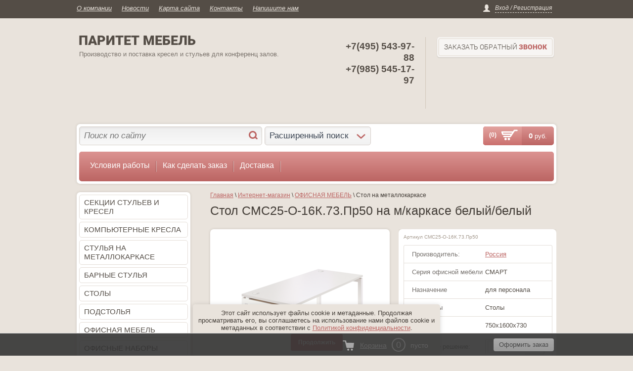

--- FILE ---
content_type: text/html; charset=utf-8
request_url: https://mebelcraft.ru/magazin/product/stol-na-metallokarkase-115
body_size: 14704
content:

	<!doctype html>
<html lang="ru">
<head>
<meta charset="utf-8">
<meta name="robots" content="all"/>
<title>Стол СМС25-О-16К.73.Пр50 на м/каркасе белый/белый</title>
<meta name="description" content="Стол СМС25-О-16К.73.Пр50 на м/каркасе белый/белый">
<meta name="keywords" content="Стол СМС25-О-16К.73.Пр50 на м/каркасе белый/белый">
<meta name="SKYPE_TOOLBAR" content="SKYPE_TOOLBAR_PARSER_COMPATIBLE">

<link rel="stylesheet" href="/g/css/styles_articles_tpl.css">
<script src="/g/libs/jquery/1.10.2/jquery.min.js"></script>


            <!-- 46b9544ffa2e5e73c3c971fe2ede35a5 -->
            <script src='/shared/s3/js/lang/ru.js'></script>
            <script src='/shared/s3/js/common.min.js'></script>
        <link rel='stylesheet' type='text/css' href='/shared/s3/css/calendar.css' /><link rel='stylesheet' type='text/css' href='/shared/highslide-4.1.13/highslide.min.css'/>
<script type='text/javascript' src='/shared/highslide-4.1.13/highslide-full.packed.js'></script>
<script type='text/javascript'>
hs.graphicsDir = '/shared/highslide-4.1.13/graphics/';
hs.outlineType = null;
hs.showCredits = false;
hs.lang={cssDirection:'ltr',loadingText:'Загрузка...',loadingTitle:'Кликните чтобы отменить',focusTitle:'Нажмите чтобы перенести вперёд',fullExpandTitle:'Увеличить',fullExpandText:'Полноэкранный',previousText:'Предыдущий',previousTitle:'Назад (стрелка влево)',nextText:'Далее',nextTitle:'Далее (стрелка вправо)',moveTitle:'Передвинуть',moveText:'Передвинуть',closeText:'Закрыть',closeTitle:'Закрыть (Esc)',resizeTitle:'Восстановить размер',playText:'Слайд-шоу',playTitle:'Слайд-шоу (пробел)',pauseText:'Пауза',pauseTitle:'Приостановить слайд-шоу (пробел)',number:'Изображение %1/%2',restoreTitle:'Нажмите чтобы посмотреть картинку, используйте мышь для перетаскивания. Используйте клавиши вперёд и назад'};</script>

<!--s3_require-->
<link rel="stylesheet" href="/g/basestyle/1.0.1/user/user.css" type="text/css"/>
<link rel="stylesheet" href="/g/basestyle/1.0.1/user/user.blue.css" type="text/css"/>
<script type="text/javascript" src="/g/basestyle/1.0.1/user/user.js" async></script>
<!--/s3_require-->

			
		
		
		
			<link rel="stylesheet" type="text/css" href="/g/shop2v2/default/css/theme.less.css">		
			<script type="text/javascript" src="/g/printme.js"></script>
		<script type="text/javascript" src="/g/shop2v2/default/js/tpl.js"></script>
		<script type="text/javascript" src="/g/shop2v2/default/js/baron.min.js"></script>
		
			<script type="text/javascript" src="/g/shop2v2/default/js/shop2.2.js"></script>
		
	<script type="text/javascript">shop2.init({"productRefs": {"1047064905":{"seria_ofisnoj_mebeli":{"151118905":["1353711105","1353711305","1353711505","1353711705","1353711905","1353712305","1353712505","1353712705"]},"naznacenie":{"53175811":["1353711105","1353711305","1353711505","1353711705","1353711905","1353712305","1353712505","1353712705"]},"elementy":{"53131411":["1353711105","1353711305","1353711505","1353711705","1353711905","1353712305","1353712505","1353712705"]},"gabarity":{"cbdbffe825ae0c3a2e7b42a4645732ee":["1353711105","1353711305","1353711505","1353711705","1353711905","1353712305","1353712505","1353712705"]},"cvetovoe_resenie_":{"151120105":["1353711705"],"151120305":["1353712705"],"158612705":["1353711105"],"158612905":["1353711505"],"158613105":["1353712305"],"158613305":["1353712505"],"158613505":["1353711905"],"151119105":["1353711305"]},"srok_proizvodstva":{"43411011":["1353711105","1353711305","1353711505","1353711705","1353711905","1353712305","1353712505","1353712705"]},"cena_na_usloviah_":{"43425211":["1353711105","1353711305","1353711505","1353711705","1353711905","1353712305","1353712505","1353712705"]}}},"apiHash": {"getPromoProducts":"4d3fa1c1a557c1bb088907d48add7d8e","getSearchMatches":"1b896b06b46aac4a7c08b715f5279624","getFolderCustomFields":"8aac403b87eaf18c5d290a1c85a6a35f","getProductListItem":"3c0ab780a8ce2427a1d56a224cd2500f","cartAddItem":"5b415b15a6eb915158b3a7cdc8ad0740","cartRemoveItem":"d06d364ecce5755f460e7411c82e3b8e","cartUpdate":"44c39e5c1700a5795e7c9ef13ada8c45","cartRemoveCoupon":"bc04585e9ab10b2339ea02a99870ea9f","cartAddCoupon":"cc2ffbd7556f2a0150b35f58aee4d5d4","deliveryCalc":"16f50d625d6531333d57cc8a92c569cc","printOrder":"cb2d70a52b0fb0480b787c34dcce0c72","cancelOrder":"dbf548b5a67f82f49dc38e976eff4f4b","cancelOrderNotify":"1ee042ff7dc2f11a0b30d19981815e73","repeatOrder":"7c1f61435340a9ce11db82834ceea714","paymentMethods":"096af44dd123a00f393d28fdd48430c7","compare":"b2658c7c83bcf48b2f6bdd49c947412b"},"hash": null,"verId": 996766,"mode": "product","step": "","uri": "/magazin","IMAGES_DIR": "/d/","my": {"list_picture_enlarge":true,"accessory":"\u0410\u043a\u0441\u0441\u0435\u0441\u0441\u0443\u0430\u0440\u044b","kit":"\u041d\u0430\u0431\u043e\u0440","recommend":"\u0420\u0435\u043a\u043e\u043c\u0435\u043d\u0434\u0443\u0435\u043c\u044b\u0435","similar":"\u041f\u043e\u0445\u043e\u0436\u0438\u0435","modification":"\u041c\u043e\u0434\u0438\u0444\u0438\u043a\u0430\u0446\u0438\u0438","pricelist_options_toggle_col":true,"pricelist_options_hide_col_alias":"\u0421\u043a\u0440\u044b\u0442\u044c \u0432\u0441\u0435 \u043f\u0430\u0440\u0430\u043c\u0435\u0442\u0440\u044b","pricelist_options_show_col_alias":"\u041f\u043e\u043a\u0430\u0437\u0430\u0442\u044c \u0432\u0441\u0435 \u043f\u0430\u0440\u0430\u043c\u0435\u0442\u0440\u044b","pricelist_options_toggle":true,"pricelist_options_hide_alias":"\u0421\u043a\u0440\u044b\u0442\u044c \u043f\u0430\u0440\u0430\u043c\u0435\u0442\u0440\u044b","pricelist_options_show_alias":"\u041f\u043e\u043a\u0430\u0437\u0430\u0442\u044c \u043f\u0430\u0440\u0430\u043c\u0435\u0442\u0440\u044b","hide_prices_non_reg":false},"shop2_cart_order_payments": 1,"cf_margin_price_enabled": 0,"maps_yandex_key":"","maps_google_key":""});shop2.facets.enabled = true;shop2.delivery.deligate = true;</script>
<style type="text/css">.product-item-thumb {width: 200px;}.product-item-thumb .product-image, .product-item-simple .product-image {height: 190px;width: 200px;}.product-item-thumb .product-amount .amount-title {width: 104px;}.product-item-thumb .product-price {width: 150px;}.shop2-product .product-side-l {width: 343px;}.shop2-product .product-image {height: 343px;width: 343px;}.shop2-product .product-thumbnails li {width: 104px;height: 104px;}</style>

<link rel="stylesheet" href="/t/v1132/images/theme0/styles.scss.css"> <link rel="stylesheet" href="/t/v1132/images/styles_bdr.scss.css">
<link rel="stylesheet" href="/t/v1132/images/css/site_addons.scss.css">

<script src="/g/libs/jquery-bxslider/4.1.1/jquery.bxslider.min.js"></script>
<script src="/g/s3/shop2/fly/0.0.1/s3.shop2.fly.js"></script>
<script src="/g/s3/shop2/popup/0.0.1/s3.shop2.popup.js"></script>
<script src="/g/templates/shop2/2.10.2/js/main.js" charset="utf-8"></script>

    
        <script>
            $(function(){
              $.s3Shop2Fly({button: '.buy-btn.buy, .buy-btn.onrequest', iamge: '.product-card-image', cart: '#shop2-cart-preview .shop-basket'});
            });
        </script>
    

    
        <script>
            $(function(){
                $.s3Shop2Popup();
            });
        </script>
    

<!--[if lt IE 10]>
<script src="/g/libs/ie9-svg-gradient/0.0.1/ie9-svg-gradient.min.js"></script>
<script src="/g/libs/jquery-placeholder/2.0.7/jquery.placeholder.min.js"></script>
<script src="/g/libs/jquery-textshadow/0.0.1/jquery.textshadow.min.js"></script>
<script src="/g/s3/misc/ie/0.0.1/ie.js"></script>
<![endif]-->
<!--[if lt IE 9]>
<script src="/g/libs/html5shiv/html5.js"></script>
<![endif]-->
<link rel="stylesheet" href="/t/v1132/images/css/seo_optima_b.scss.css">
<script src="/t/v1132/images/js/seo_optima_b.js"></script>
<link rel="stylesheet" href="/t/v1132/images/css/bdr_addons.scss.css">
</head>
<body>
<div class="site-wrapper">
	<div class="registration-block-wr">
        <div class="registration-block-wr-inner">
                      <ul class="top-menu">
                                <li><a href="/o-kompanii" >О компании</a></li>
                                <li><a href="/novosti" >Новости</a></li>
                                <li><a href="/karta-sayta" >Карта сайта</a></li>
                                <li><a href="/kontakty" >Контакты</a></li>
                                <li><a href="/napishite-nam" >Напишите нам</a></li>
                                <li class="clearfix"></li>
            </ul>
                    <div class="registration-block">
    <span class="users">Вход / Регистрация</span>
    <div class="user-open">
                <form method="post" action="/users">
            <input type="hidden" name="mode" value="login" />
            <div class="field_login">
                 <label for="login">Логин:</label><br>
                 <input type="text" name="login" id="login" tabindex="1" value="" />
            </div>
            <div class="field_password">
                 <label for="password">Пароль:</label><br>
                 <input type="password" name="password" id="password" tabindex="2" value="" />
                 <input type="submit" class="shop-btn" tabindex="3" value="Войти">
                 <div class="clearfix"></div>
            </div>
            <a href="/users/register" class="user-registration">Регистрация</a><a href="/users/forgot_password" class="user-forgot">Забыли пароль?</a>
        <re-captcha data-captcha="recaptcha"
     data-name="captcha"
     data-sitekey="6LddAuIZAAAAAAuuCT_s37EF11beyoreUVbJlVZM"
     data-lang="ru"
     data-rsize="invisible"
     data-type="image"
     data-theme="light"></re-captcha></form>
            </div>
</div>          <div class="clearfix"></div>
        </div>
    </div>
    <header role="banner" class="header">
        <div class="company">
                                    <div class="company-desc-wr">
                                <div class="company-name">
                	 <a href="http://mebelcraft.ru">
                	 	ПАРИТЕТ  МЕБЕЛЬ
                	 </a>
                </div>
                                <div class="company-desc">Производство и поставка кресел и стульев для конференц залов.</div>            </div>
                
                        <div class="clearfix"></div>
        </div>
        <div class="right-side">
                                    <div class="company-phone">
                <div class="company-phone-in"><p><strong>+7(495) 543-97-88</strong></p>

<p><strong><strong>+7(985) 545-17-97</strong></strong></p>

<p>&nbsp;</p>

<p>&nbsp;</p></div>
            </div>
                        
                        <div class="call-back">
            	<a href="/zakazat-obratnyy-zvonok" class="call-back-btn"><span class="call-back-btn-in">Заказать обратный <span>звонок</span></span></a>
            </div>
                     </div>
         <div class="clearfix"></div>
    </header><!-- .header-->
    <div class="navigation-block">
        <div class="navigation-block-in">
                        
                         <script>
	var shop2SmartSearchSettings = {
		shop2_currency: 'руб.'
	}
</script>


<div id="search-app" class="hide_search_popup" v-on-clickaway="resetData">

	<form action="/magazin/search" enctype="multipart/form-data" id="smart-search-block" class="search-block__form site-search">
		<input type="hidden" name="gr_smart_search" value="1">
		<input autocomplete="off" placeholder="Поиск по сайту" v-model="search_query" v-on:keyup="searchStart" type="text" name="search_text" class="search-block__input search_text" id="shop2-name">
		<button class="search-block__btn">Найти</button>
	<re-captcha data-captcha="recaptcha"
     data-name="captcha"
     data-sitekey="6LddAuIZAAAAAAuuCT_s37EF11beyoreUVbJlVZM"
     data-lang="ru"
     data-rsize="invisible"
     data-type="image"
     data-theme="light"></re-captcha></form>
	<div id="search-result" class="custom-scroll scroll-width-thin scroll" v-if="(foundsProduct + foundsFolders + foundsVendors) > 0" v-cloak>
		<div class="search-result-top">
			<div class="search-result-left" v-if="foundsProduct > 0">
				<div class="result-products">
					<div class="products-search-title">Товары <span>{{foundsProduct}}</span></div>
					<div class="product-items">
						<div class="product-item" v-for='product in products'>
							<div class="product-image" v-if="product.image_url">
								<a v-bind:href="'/'+product.alias">
									<img v-bind:src="product.image_url" v-bind:alt="product.name" v-bind:title="product.name">
								</a>
							</div>
							
							<div class="product-image no-image" v-else>
								<a v-bind:href="'/'+product.alias"></a>
							</div>
							
							<div class="product-text">
								<div class="product-name"><a v-bind:href="'/'+product.alias">{{product.name}}</a></div>
								<div class="product-text-price">
									<div class="price-old" v-if="product.price_old > 0"><strong>{{product.price_old}}</strong> <span>{{shop2SmartSearchSettings.shop2_currency}}</span></div>
									<div class="price"><strong>{{product.price}}</strong> <span>{{shop2SmartSearchSettings.shop2_currency}}</span></div>
								</div>
							</div>
						</div>
					</div>
				</div>
			</div>
			<div class="search-result-right" v-if="foundsFolders > 0 || foundsVendors > 0">
				<div class="result-folders" v-if="foundsFolders > 0">
					<div class="folders-search-title">Категории <span>{{foundsFolders}}</span></div>
					<div class="folder-items">
						<div class="folder-item" v-for="folder in foldersSearch">
							<a v-bind:href="'/'+folder.alias" class="found-folder"><span>{{folder.folder_name}}</span></a>
						</div>
					</div>
				</div>
				<div class="result-vendors" v-if="foundsVendors > 0">	
					<div class="vendors-search-title">Производители <span>{{foundsVendors}}</span></div>
					<div class="vendor-items">
						<div class="vendor-item" v-for="vendor in vendorsSearch">
							<a v-bind:href="vendor.alias" class="found-vendor"><span>{{vendor.name}}</span></a>
						</div>
					</div>
				</div>
			</div>
		</div>
		<div class="search-result-bottom">
			<span class="search-result-btn"><span>Все результаты</span></span>
		</div>
	</div>
</div>



<script> 
var shop2SmartSearch = {
		folders: [{"folder_id":"1150624221","folder_name":"","tree_id":"394099621","_left":"1","_right":"102","_level":"0","hidden":"0","items":"0","alias":"magazin\/folder\/1150624221","page_url":"\/magazin","exporter:share\/yandex_market":1,"exporter:folders:share\/yandex_market":0,"exporter:share\/yandex_products":1},{"folder_id":"94134011","folder_name":"\u0421\u0415\u041a\u0426\u0418\u0418 \u0421\u0422\u0423\u041b\u042c\u0415\u0412 \u0418 \u041a\u0420\u0415\u0421\u0415\u041b","tree_id":"394099621","_left":"4","_right":"5","_level":"1","hidden":"0","items":"0","alias":"magazin\/folder\/sektsii-stulyev-i-kresel","page_url":"\/magazin","exporter:share\/yandex_market":1,"exporter:share\/yandex_market_dbs":false,"exporter:folders:share\/yandex_market":0,"exporter:folders:share\/yandex_market_dbs":0,"exporter:share\/yandex_products":1},{"folder_id":"254858905","folder_name":"\u041a\u041e\u041c\u041f\u042c\u042e\u0422\u0415\u0420\u041d\u042b\u0415 \u041a\u0420\u0415\u0421\u041b\u0410","tree_id":"394099621","_left":"6","_right":"15","_level":"1","hidden":"0","items":"0","alias":"magazin\/folder\/kompyuternye-kresla","page_url":"\/magazin","exporter:share\/yandex_market":1,"exporter:share\/yandex_market_dbs":1,"exporter:folders:share\/yandex_market":786001861,"exporter:folders:share\/yandex_market_dbs":786001861,"exporter:share\/yandex_products":1},{"folder_id":"321328513","folder_name":"\u0421\u0422\u0423\u041b\u042c\u042f \u041d\u0410 \u041c\u0415\u0422\u0410\u041b\u041b\u041e\u041a\u0410\u0420\u041a\u0410\u0421\u0415","tree_id":"394099621","_left":"16","_right":"17","_level":"1","hidden":"0","items":"0","alias":"magazin\/folder\/obedennye-stulya-i-kresla","page_url":"\/magazin","exporter:share\/yandex_market":1,"exporter:share\/yandex_market_dbs":1,"exporter:folders:share\/yandex_market":"786002461","exporter:folders:share\/yandex_market_dbs":"785997261","exporter:share\/yandex_products":1},{"folder_id":"254874305","folder_name":"\u0411\u0410\u0420\u041d\u042b\u0415 \u0421\u0422\u0423\u041b\u042c\u042f","tree_id":"394099621","_left":"18","_right":"19","_level":"1","hidden":"0","items":"0","alias":"magazin\/folder\/barnye-stulya","page_url":"\/magazin","exporter:share\/yandex_market":1,"exporter:share\/yandex_market_dbs":1,"exporter:folders:share\/yandex_market":"786002461","exporter:folders:share\/yandex_market_dbs":"785997261","exporter:share\/yandex_products":1},{"folder_id":"620342909","folder_name":"\u0421\u0422\u041e\u041b\u042b","tree_id":"394099621","_left":"30","_right":"31","_level":"1","hidden":"0","items":"0","alias":"magazin\/folder\/stoly","page_url":"\/magazin","exporter:share\/yandex_market":1,"exporter:share\/yandex_market_dbs":1,"exporter:folders:share\/yandex_market":0,"exporter:share\/yandex_products":1},{"folder_id":"173690506","folder_name":"\u041f\u041e\u0414\u0421\u0422\u041e\u041b\u042c\u042f","tree_id":"394099621","_left":"32","_right":"33","_level":"1","hidden":"0","items":"0","alias":"magazin\/folder\/podstolya","page_url":"\/magazin","exporter:share\/yandex_market":1,"exporter:share\/yandex_market_dbs":1,"exporter:folders:share\/yandex_market":"67800051","exporter:folders:share\/yandex_market_dbs":"67800051","exporter:share\/yandex_products":1},{"folder_id":"107722211","folder_name":"\u041e\u0424\u0418\u0421\u041d\u0410\u042f \u041c\u0415\u0411\u0415\u041b\u042c","tree_id":"394099621","_left":"62","_right":"83","_level":"1","hidden":"0","items":"0","alias":"magazin\/folder\/ofisnaya-mebel","page_url":"\/magazin","exporter:share\/yandex_market":1,"exporter:folders:share\/yandex_market":0,"exporter:share\/yandex_products":1},{"folder_id":"275355011","folder_name":"\u041e\u0424\u0418\u0421\u041d\u042b\u0415 \u041d\u0410\u0411\u041e\u0420\u042b","tree_id":"394099621","_left":"92","_right":"93","_level":"1","hidden":"0","items":"0","alias":"magazin\/folder\/nastolnyye-ofisnyye-nabory","page_url":"\/magazin","exporter:share\/yandex_market":1,"exporter:share\/yandex_market_dbs":1,"exporter:folders:share\/yandex_market":785550661,"exporter:folders:share\/yandex_market_dbs":785550661,"exporter:share\/yandex_products":1},{"folder_id":"117264811","folder_name":"\u041c\u0415\u0411\u0415\u041b\u042c\u041d\u0410\u042f \u0422\u041a\u0410\u041d\u042c \u0418 \u0418\u0421\u041a\u0423\u0421\u0421\u0422\u0412\u0415\u041d\u041d\u0410\u042f \u041a\u041e\u0416\u0410","tree_id":"394099621","_left":"94","_right":"99","_level":"1","hidden":"0","items":"0","alias":"magazin\/folder\/mebelnaya-tkan","page_url":"\/magazin","exporter:share\/yandex_market":1,"exporter:share\/yandex_market_dbs":1,"exporter:folders:share\/yandex_market":"785568661","exporter:folders:share\/yandex_market_dbs":"785568661","exporter:share\/yandex_products":1}],
		vendors: [{"vendor_id":"25622901","image_id":"0","filename":null,"name":"\u0411\u0435\u043b\u0430\u0440\u0443\u0441\u044c","alias":"\/magazin\/vendor\/belarus","page_url":"\/magazin"},{"vendor_id":"27637011","image_id":"0","filename":null,"name":"\u0418\u0442\u0430\u043b\u0438\u044f","alias":"\/magazin\/vendor\/italiya","page_url":"\/magazin"},{"vendor_id":"27637211","image_id":"0","filename":null,"name":"\u041a\u0438\u0442\u0430\u0439","alias":"\/magazin\/vendor\/kitay","page_url":"\/magazin"},{"vendor_id":"1278913","image_id":"0","filename":null,"name":"\u041f\u0410\u0420\u0418\u0422\u0415\u0422 \u041f\u0420\u0415\u041c\u042c\u0415\u0420","alias":"\/magazin\/vendor\/paritet-premer","page_url":"\/magazin"},{"vendor_id":"50575506","image_id":"0","filename":null,"name":"\u041f\u043e\u043b\u044c\u0448\u0430","alias":"\/magazin\/vendor\/polsha","page_url":"\/magazin"},{"vendor_id":"27596611","image_id":"0","filename":null,"name":"\u0420\u043e\u0441\u0441\u0438\u044f","alias":"\/magazin\/vendor\/rossiya","page_url":"\/magazin"},{"vendor_id":"29009811","image_id":"0","filename":null,"name":"\u0420\u043e\u0441\u0441\u0438\u044f-\u0418\u0442\u0430\u043b\u044c\u044f","alias":"\/magazin\/vendor\/rossiya-italya","page_url":"\/magazin"},{"vendor_id":"29009611","image_id":"0","filename":null,"name":"\u0420\u043e\u0441\u0441\u0438\u044f-\u041a\u0438\u0442\u0430\u0439","alias":"\/magazin\/vendor\/rossiya-kitay","page_url":"\/magazin"},{"vendor_id":"26105301","image_id":"0","filename":null,"name":"\u0422\u0443\u0440\u0446\u0438\u044f","alias":"\/magazin\/vendor\/turciya","page_url":"\/magazin"}],
		img_width: 160,
		img_height: 160,
		limit_products: 10
}
</script>
<script src="/g/libs/vue/2.4.3/vue.min.js"></script>
<script src="/g/libs/ba_throttle_debounce/js/jquery.ba_throttle_debounce.min.js"></script>
<script src="/g/libs/vue_clickaway/js/vue_clickaway.min.js"></script>
<script src="/g/templates/shop2/2.110.2/photo-products/js/smart_search/m.smart_search.js"></script>            
                
    
<div class="shop-search shop2-block search-form">
    <div class="shop-search-title ">Расширенный поиск<span></span></div>
    <div class="dropdown-search ">
        <form class="shop-search-container" action="/magazin/search" enctype="multipart/form-data">
            <input type="hidden" name="sort_by" value=""/>
                            <div class="from-to">
                    <label>Цена, руб.:</label><br>
                    <input name="s[price][min]" value="" type="text" placeholder="от"><input name="s[price][max]" value="" type="text" class="right" placeholder="до">
                </div>
            
                            <div class="field">
                    <label for="s[name]">Название:</label><br>
                    <input id="s[name]" name="s[name]" type="text" value="" />
                </div>
                                                    <div class="field">
                    <label>Выберите категорию:</label><br>
                    <select name="s[folder_id]" id="s[folder_id]">
                        <option value="">Все</option>
                                                                                                                                        <option value="94134011" >
                                     СЕКЦИИ СТУЛЬЕВ И КРЕСЕЛ
                                </option>
                                                                                                                <option value="254858905" >
                                     КОМПЬЮТЕРНЫЕ КРЕСЛА
                                </option>
                                                                                                                <option value="321328513" >
                                     СТУЛЬЯ НА МЕТАЛЛОКАРКАСЕ
                                </option>
                                                                                                                <option value="254874305" >
                                     БАРНЫЕ СТУЛЬЯ
                                </option>
                                                                                                                <option value="620342909" >
                                     СТОЛЫ
                                </option>
                                                                                                                <option value="173690506" >
                                     ПОДСТОЛЬЯ
                                </option>
                                                                                                                <option value="107722211" >
                                     ОФИСНАЯ МЕБЕЛЬ
                                </option>
                                                                                                                <option value="275355011" >
                                     ОФИСНЫЕ НАБОРЫ
                                </option>
                                                                                                                <option value="117264811" >
                                     МЕБЕЛЬНАЯ ТКАНЬ И ИСКУССТВЕННАЯ КОЖА
                                </option>
                                                                        </select>
                </div>
                <div id="shop2_search_custom_fields"></div>
            

            

                            <div class="field">
                    <label>Производитель:</label><br>
                    <select name="s[vendor_id]">
                        <option value="">Все</option>          
                                                    <option value="25622901" >Беларусь</option>
                                                    <option value="27637011" >Италия</option>
                                                    <option value="27637211" >Китай</option>
                                                    <option value="1278913" >ПАРИТЕТ ПРЕМЬЕР</option>
                                                    <option value="50575506" >Польша</option>
                                                    <option value="27596611" >Россия</option>
                                                    <option value="29009811" >Россия-Италья</option>
                                                    <option value="29009611" >Россия-Китай</option>
                                                    <option value="26105301" >Турция</option>
                                            </select>
                </div>
            
                            <div class="field">
                    <label>Новинка:</label><br>
                    <select name="s[new]">
                        <option value="">Все</option>
                        <option value="1">да</option>
                        <option value="0">нет</option>
                    </select>
                </div>
            
                            <div class="field">
                    <label>Спецпредложение:</label><br>
                    <select name="s[special]">
                        <option value="">Все</option>
                        <option value="1">да</option>
                        <option value="0">нет</option>
                    </select>
                </div>
            
                            <div class="field">
                    <label>Результатов на странице:</label><br>
                    <select name="s[products_per_page]">
                                                                                                        <option value="5">5</option>
                                                                                <option value="20">20</option>
                                                                                <option value="35">35</option>
                                                                                <option value="50">50</option>
                                                                                <option value="65">65</option>
                                                                                <option value="80">80</option>
                                                                                <option value="95">95</option>
                                            </select>
                </div>
                        <div class="search-btn">
                <input type="submit" class="shop2-btn" value="Найти">
            </div>
        <re-captcha data-captcha="recaptcha"
     data-name="captcha"
     data-sitekey="6LddAuIZAAAAAAuuCT_s37EF11beyoreUVbJlVZM"
     data-lang="ru"
     data-rsize="invisible"
     data-type="image"
     data-theme="light"></re-captcha></form>
    </div>
</div>            <div id="shop2-cart-preview">
    <div class="shop-basket shop-basket-full"> <!-- shop-basket-full -->
        <a class="basket-checkout" href="/magazin/cart"><span class="basket-img"></span><span class="basket-amount">(0)</span></a>
        <div class="basket-total">0 <span>руб.</span></div>
        <div class="clearfix"></div>
    </div>
</div>             <div class="clearfix"></div>
        </div>
                <ul class="categories"><li><a href="/usloviya-raboty" >Условия работы</a></li><li><a href="/kak-sdelat-zakaz" >Как сделать заказ</a></li><li><a href="/dostavka" >Доставка</a></li></ul>                <div class="clear"></div>
    </div>    
        
        <div class="content-wrapper clear-self">
        <aside role="complementary" class="sidebar left">
                                    <ul class="left-menu"><li><a href="/magazin/folder/sektsii-stulyev-i-kresel" >СЕКЦИИ СТУЛЬЕВ И КРЕСЕЛ</a></li><li><a href="/magazin/folder/kompyuternye-kresla" >КОМПЬЮТЕРНЫЕ КРЕСЛА</a></li><li><a href="/magazin/folder/obedennye-stulya-i-kresla" >СТУЛЬЯ НА МЕТАЛЛОКАРКАСЕ</a></li><li><a href="/magazin/folder/barnye-stulya" >БАРНЫЕ СТУЛЬЯ</a></li><li><a href="/magazin/folder/stoly" >СТОЛЫ</a></li><li><a href="/magazin/folder/podstolya" >ПОДСТОЛЬЯ</a></li><li class="opened"><a href="/magazin/folder/ofisnaya-mebel" >ОФИСНАЯ МЕБЕЛЬ</a></li><li><a href="/magazin/folder/nastolnyye-ofisnyye-nabory" >ОФИСНЫЕ НАБОРЫ</a></li><li><a href="/magazin/folder/mebelnaya-tkan" >МЕБЕЛЬНАЯ ТКАНЬ И ИСКУССТВЕННАЯ КОЖА</a></li></ul>                                            </aside> <!-- .sidebar-left -->
        <main role="main" class="main">
            <div class="content">
                <div class="content-inner">
                    
<div class="site-path" data-url="/magazin"><a href="/">Главная</a> \ <a href="/magazin">Интернет-магазин</a> \ <a href="/magazin/folder/ofisnaya-mebel">ОФИСНАЯ МЕБЕЛЬ</a> \ Стол на металлокаркасе</div>                    <h1>Стол СМС25-О-16К.73.Пр50 на м/каркасе белый/белый</h1>

   
        
                   
                            
                        
                            
                        
                            
            
               
                    
    
        <script type="text/javascript">
            hs.align = 'center';
            hs.transitions = ['expand', 'crossfade'];
            hs.outlineType = 'rounded-white';
            hs.fadeInOut = true;
            hs.dimmingOpacity = 0.75; 

            hs.addSlideshow({
                slideshowGroup: 'product',
                interval: 5000,
                repeat: false,
                useControls: true,
                fixedControls: 'fit',
                overlayOptions: {
                    opacity: .75,
                    position: 'bottom center',
                    hideOnMouseOut: true
                }
            });
        </script>
    
<form 
    method="post" 
    action="/magazin?mode=cart&action=add" 
    accept-charset="utf-8"
    class="product-card">

    <input type="hidden" name="kind_id" value="1353711305"/>
    <input type="hidden" name="product_id" value="1047064905"/>
    <input type="hidden" name="meta" value='{&quot;seria_ofisnoj_mebeli&quot;:[&quot;151118905&quot;],&quot;naznacenie&quot;:[&quot;53175811&quot;],&quot;elementy&quot;:[&quot;53131411&quot;],&quot;gabarity&quot;:&quot;750\u04451600\u0445730&quot;,&quot;cvetovoe_resenie_&quot;:[&quot;151119105&quot;],&quot;srok_proizvodstva&quot;:[&quot;43411011&quot;,&quot;53176211&quot;],&quot;cena_na_usloviah_&quot;:&quot;43425211&quot;}'/>

    <div class="product-card-left" style="width: 363px;">
        <div class="product-image" style="width: 343px; height: 343px;">
                        <a href="/d/f0000022106.png">
                <img src="/thumb/2/mtrVEm-UfFe2nrrfIvvg5Q/343r343/d/f0000022106.png" alt="Стол на металлокаркасе" title="Стол на металлокаркасе" />
            </a>
                                                             </div>
                    <ul class="thumbnails-image">
                                                                                                                                                <li>
                        <a class="highslide" href="/d/smart_foto_5.jpg" onclick="return hs.expand(this, {slideshowGroup: 'product'});">
                            <img src="/thumb/2/8HtpjfLisuvIm71x7iwBnQ/79r79/d/smart_foto_5.jpg" alt="" />
                        </a>
                        <div class="verticalMiddle"></div>
                    </li>
                                    <li>
                        <a class="highslide" href="/d/smart_foto_1.jpg" onclick="return hs.expand(this, {slideshowGroup: 'product'});">
                            <img src="/thumb/2/vLDCCnB0_4Ht_qgr_OI8XA/79r79/d/smart_foto_1.jpg" alt="" />
                        </a>
                        <div class="verticalMiddle"></div>
                    </li>
                                    <li>
                        <a class="highslide" href="/d/smart_foto_4.jpg" onclick="return hs.expand(this, {slideshowGroup: 'product'});">
                            <img src="/thumb/2/3I8mu4HJlYASoaMjLGXM1g/79r79/d/smart_foto_4.jpg" alt="" />
                        </a>
                        <div class="verticalMiddle"></div>
                    </li>
                                    <li>
                        <a class="highslide" href="/d/smart_foto_3.jpg" onclick="return hs.expand(this, {slideshowGroup: 'product'});">
                            <img src="/thumb/2/X_W5RfN48gp6S-crQ5oDBQ/79r79/d/smart_foto_3.jpg" alt="" />
                        </a>
                        <div class="verticalMiddle"></div>
                    </li>
                                    <li>
                        <a class="highslide" href="/d/smart_foto_2.jpg" onclick="return hs.expand(this, {slideshowGroup: 'product'});">
                            <img src="/thumb/2/AyvHxABOrr4O6X5Zl2g1pw/79r79/d/smart_foto_2.jpg" alt="" />
                        </a>
                        <div class="verticalMiddle"></div>
                    </li>
                            </ul>
        
            </div>
    <div class="product-card-right">
        <div class="product-card-right-in">
    			            <div class="product-article">
	                Артикул СМС25-О-16К.73.Пр50
	            </div>
	                    

 
		
			<ul class="product-option"><li><div class="option-title">Производитель:</div><div class="option-param"><a href="/magazin/vendor/rossiya">Россия</a></div></li><li class="odd"><div class="option-title">Серия офисной мебели</div><div class="option-param">СМАРТ</div></li><li class="even"><div class="option-title">Назначение</div><div class="option-param">для персонала</div></li><li class="odd"><div class="option-title">Элементы</div><div class="option-param">Столы</div></li><li class="even"><div class="option-title">Габариты</div><div class="option-param">750х1600х730</div></li><li class="odd"><div class="option-title">Цветовое решение:</div><div class="option-param">
			
						
		
			<div class="shop2-color-ext-select">
				<i></i>
				<ul class="shop2-color-ext-options">
																	<li data-kinds="1353711705" data-name="cvetovoe_resenie_" data-value="151120105" >
							<span style="background-image: url(/thumb/2/xHZ2baAc_S-LLjbsaifB_Q/22c22/d/grafit_belyj.jpg)"><em></em></span>
							<div>Белый/Графит</div>
							<ins></ins>
						</li>
																	<li data-kinds="1353712705" data-name="cvetovoe_resenie_" data-value="151120305" >
							<span style="background-image: url(/thumb/2/kaa0QmDawrQ2OFkTGfu9LA/22c22/d/kronberg_belyj.jpg)"><em></em></span>
							<div>Белый/Кронберг</div>
							<ins></ins>
						</li>
																	<li data-kinds="1353711105" data-name="cvetovoe_resenie_" data-value="158612705" >
							<span style="background-image: url(/thumb/2/xHZ2baAc_S-LLjbsaifB_Q/22c22/d/grafit_belyj.jpg)"><em></em></span>
							<div>Белый/Антрацит</div>
							<ins></ins>
						</li>
																	<li data-kinds="1353711505" data-name="cvetovoe_resenie_" data-value="158612905" >
							<span style="background-image: url(/thumb/2/0DxOgTpeiQkfraPOxQCvkw/22c22/d/grafit_antracit.jpg)"><em></em></span>
							<div>Графит/Антрацит</div>
							<ins></ins>
						</li>
																	<li data-kinds="1353712305" data-name="cvetovoe_resenie_" data-value="158613105" >
							<span style="background-image: url(/thumb/2/NXkm8yEKyU3LDZ5gLjOI3w/22c22/d/grafit_takskoniya.jpg)"><em></em></span>
							<div>Таксония/Антрацит</div>
							<ins></ins>
						</li>
																	<li data-kinds="1353712505" data-name="cvetovoe_resenie_" data-value="158613305" >
							<span style="background-image: url(/thumb/2/VpysrQT_padV_JcbVdkf0A/22c22/d/takskoniya_belyj.jpg)"><em></em></span>
							<div>Таксония/Белый</div>
							<ins></ins>
						</li>
																	<li data-kinds="1353711905" data-name="cvetovoe_resenie_" data-value="158613505" >
							<span style="background-image: url(/thumb/2/LW40Zy8RcE7zAq6cNU9u3g/22c22/d/grafit-kromberg.jpg)"><em></em></span>
							<div>Кронберг/Антрацит</div>
							<ins></ins>
						</li>
																	<li data-kinds="1353711305" data-name="cvetovoe_resenie_" data-value="151119105" class="shop2-color-ext-selected">
							<span style="background-color:#ffffff"><em></em></span>
							<div>Белый</div>
							<ins></ins>
						</li>
									</ul>
			</div>

		
	
</div></li><li class="even"><div class="option-title">Ориентировочный срок поставки</div><div class="option-param">10-15 раб. дней, складская программа</div></li><li class="odd type-select"><div class="option-title">Цена на условиях:</div><div class="option-param">самовывоз со склада в Москве, без НДС</div></li></ul>
		            
                            <div class="product-card-add">
                    <div class="form-add">
                        <div class="product-price">
                            	
                            	<div class="price-current">
	    21434 <span>руб.</span> 
	    	</div>
                        </div>
                        
                        <div class="product-amount-wr">
            <div class="product-amount-text">Кол-во:</div>
                <div class="product-amount">
            <button type="button" class="amount-minus">&#8722;</button><input type="text" name="amount" maxlength="4" value="1" /><button type="button" class="amount-plus">&#43;</button>
        </div>
    </div>                        <div class="add-to-cart">
                                    <button class="buy-btn buy big" type="submit">
            <span>Добавить в корзину</span>
        </button>
                            </div>
                        <div class="clearfix"></div>
                    </div>
                </div>
            
                            <div class="yashare">
                    <script type="text/javascript" src="http://yandex.st/share/share.js" charset="utf-8"></script>
                    
                    <style type="text/css">
                        div.yashare span.b-share a.b-share__handle img,
                        div.yashare span.b-share a.b-share__handle span {
                            background-image: url("http://yandex.st/share/static/b-share-icon.png");
                        }
                    </style>
                    
                    <span class="yashare-header">поделиться</span>
                    <div class="yashare-auto-init" data-yashareL10n="ru" data-yashareType="none" data-yashareQuickServices="vkontakte,facebook,twitter,odnoklassniki,moimir,gplus"></div>
                   <div class="buy-one-click"><a class="tpl-button"  href="/kupit-v-odin-klik" onclick="return hs.htmlExpand(this, { src: this.href+'?only_form=1&link='+encodeURIComponent(document.location.href)+'&ip=3.14.67.67', objectType: 'iframe', wrapperClassName: 'no-move-close'} )">Купить в один клик</a></div>
                  <div class="clear"></div> 
                </div>
                        <div class="clearfix"></div>
        </div>
    </div>
    <div class="clearfix"></div>
<re-captcha data-captcha="recaptcha"
     data-name="captcha"
     data-sitekey="6LddAuIZAAAAAAuuCT_s37EF11beyoreUVbJlVZM"
     data-lang="ru"
     data-rsize="invisible"
     data-type="image"
     data-theme="light"></re-captcha></form><!-- Product -->




	<div class="product-data">
					<ul class="product-tabs">
				<li class="active-tab"><a href="#shop2-tabs-2">Описание</a></li><li ><a href="#shop2-tabs-1">Параметры</a></li><li ><a href="#shop2-tabs-3">Модификации</a></li>
			</ul>

						<div class="product-desc">

								<div class="desc-area active-area" id="shop2-tabs-2">
					Стол СМС25-О-16К.73.Пр50 на м/каркасе белый/антрацит.
					<div class="shop2-clear-container"></div>
				</div>
								
								<div class="desc-area " id="shop2-tabs-1">
					<table class="shop2-product-params"><tr class="odd"><th>Элементы</th><td>Столы</td></tr></table>
					<div class="shop2-clear-container"></div>
				</div>
								
								<div class="desc-area " id="shop2-tabs-3">
					<div class="shop2-group-kinds">
						    
<div class="shop2-kind-item">
	<div class="kind-image">
				<a href="/magazin/product/stol-na-metallokarkase-114"><img src="/thumb/2/oG11JElFTP97Y__mTW2w4w/70r70/d/f0000022060.png" alt="" /></a>
		<div class="verticalMiddle"></div>
			</div>
	<div class="kind-details">
		<div class="kind-name"><a href="/magazin/product/stol-na-metallokarkase-114">Стол на металлокаркасе</a></div>
					<div class="kind-price">
					
					<div class="price-current">
	    21434 <span>руб.</span> 
	    	</div>
                                
			</div>
			</div>
	<div class="shop2-clear-container"></div>
			<table class="shop2-product-params"><tr class="even"><th>Элементы</th><td>Столы</td></tr></table>	</div>    
<div class="shop2-kind-item">
	<div class="kind-image">
				<a href="/magazin/product/stol-na-metallokarkase-116"><img src="/thumb/2/s6ykkobcVwxZns-kMAxPQA/70r70/d/f0000022709.png" alt="" /></a>
		<div class="verticalMiddle"></div>
			</div>
	<div class="kind-details">
		<div class="kind-name"><a href="/magazin/product/stol-na-metallokarkase-116">Стол на металлокаркасе</a></div>
					<div class="kind-price">
					
					<div class="price-current">
	    21434 <span>руб.</span> 
	    	</div>
                                
			</div>
			</div>
	<div class="shop2-clear-container"></div>
			<table class="shop2-product-params"><tr class="odd"><th>Элементы</th><td>Столы</td></tr></table>	</div>    
<div class="shop2-kind-item">
	<div class="kind-image">
				<a href="/magazin/product/stol-na-metallokarkase-117"><img src="/thumb/2/43fO3fqzvzr21RyXMAG_Cg/70r70/d/f0000022858.png" alt="" /></a>
		<div class="verticalMiddle"></div>
			</div>
	<div class="kind-details">
		<div class="kind-name"><a href="/magazin/product/stol-na-metallokarkase-117">Стол на металлокаркасе</a></div>
					<div class="kind-price">
					
					<div class="price-current">
	    21434 <span>руб.</span> 
	    	</div>
                                
			</div>
			</div>
	<div class="shop2-clear-container"></div>
			<table class="shop2-product-params"><tr class="even"><th>Элементы</th><td>Столы</td></tr></table>	</div>    
<div class="shop2-kind-item">
	<div class="kind-image">
				<a href="/magazin/product/stol-na-metallokarkase-118"><img src="/thumb/2/oZyCdAgKoSEOjgYPhk9nXQ/70r70/d/f0000023578.png" alt="" /></a>
		<div class="verticalMiddle"></div>
			</div>
	<div class="kind-details">
		<div class="kind-name"><a href="/magazin/product/stol-na-metallokarkase-118">Стол на металлокаркасе</a></div>
					<div class="kind-price">
					
					<div class="price-current">
	    21434 <span>руб.</span> 
	    	</div>
                                
			</div>
			</div>
	<div class="shop2-clear-container"></div>
			<table class="shop2-product-params"><tr class="odd"><th>Элементы</th><td>Столы</td></tr></table>	</div>    
<div class="shop2-kind-item">
	<div class="kind-image">
				<a href="/magazin/product/stol-na-metallokarkase-119"><img src="/thumb/2/-gYcguvdT8Xbr51Rrq8H-A/70r70/d/f0000023926.png" alt="" /></a>
		<div class="verticalMiddle"></div>
			</div>
	<div class="kind-details">
		<div class="kind-name"><a href="/magazin/product/stol-na-metallokarkase-119">Стол на металлокаркасе</a></div>
					<div class="kind-price">
					
					<div class="price-current">
	    21434 <span>руб.</span> 
	    	</div>
                                
			</div>
			</div>
	<div class="shop2-clear-container"></div>
			<table class="shop2-product-params"><tr class="even"><th>Элементы</th><td>Столы</td></tr></table>	</div>    
<div class="shop2-kind-item">
	<div class="kind-image">
				<a href="/magazin/product/stol-na-metallokarkase-120"><img src="/thumb/2/zXKN-_gTDh-ofDq_Ztp3_A/70r70/d/f0000023729.png" alt="" /></a>
		<div class="verticalMiddle"></div>
			</div>
	<div class="kind-details">
		<div class="kind-name"><a href="/magazin/product/stol-na-metallokarkase-120">Стол на металлокаркасе</a></div>
					<div class="kind-price">
					
					<div class="price-current">
	    21434 <span>руб.</span> 
	    	</div>
                                
			</div>
			</div>
	<div class="shop2-clear-container"></div>
			<table class="shop2-product-params"><tr class="odd"><th>Элементы</th><td>Столы</td></tr></table>	</div>    
<div class="shop2-kind-item">
	<div class="kind-image">
				<a href="/magazin/product/stol-na-metallokarkase-121"><img src="/thumb/2/x3vGEtbxsBZzRCFm3CPP2w/70r70/d/f0000021687.png" alt="" /></a>
		<div class="verticalMiddle"></div>
			</div>
	<div class="kind-details">
		<div class="kind-name"><a href="/magazin/product/stol-na-metallokarkase-121">Стол на металлокаркасе</a></div>
					<div class="kind-price">
					
					<div class="price-current">
	    21434 <span>руб.</span> 
	    	</div>
                                
			</div>
			</div>
	<div class="shop2-clear-container"></div>
			<table class="shop2-product-params"><tr class="even"><th>Элементы</th><td>Столы</td></tr></table>	</div>
					</div><!-- Group Products -->
					<div class="shop2-clear-container"></div>
				</div>
								
				
			</div><!-- Product Desc -->
		
				<div class="shop2-clear-container"></div>
	</div>

<div class="collections-wr">

  
  
  <div class="product-in-folders"></div>
</div>        <p><a href="javascript:history.go(-1)" class="shop-btn shop2-btn-back">Назад</a></p>
    
    



	
	<div class="shop2-panel" id="shop2-panel">
		<div class="shop2-panel-content">
						<a class="shop2-panel-btn disabled">Оформить заказ</a>
			
			<div class="shop2-panel-cart">
				<a class="shop2-panel-link-disabled">Корзина</a>
				<div class="shop2-panel-count">0</div>
					
				<div class="shop2-panel-total">
											пусто
									</div>
			</div>
			
					</div>
	</div>


</div> <!-- .content-inner -->
            </div> <!-- .content -->
        </main> <!-- .main -->
    </div>
</div> <!-- .site-wrapper -->
<footer role="contentinfo" class="footer">
        <div class="bot-menu-wr">
        <ul>
                            <li><a href="/o-kompanii" >О компании</a></li>
                                    <li><a href="/novosti" >Новости</a></li>
                                    <li><a href="/karta-sayta" >Карта сайта</a></li>
                                    <li><a href="/kontakty" >Контакты</a></li>
                                    <li><a href="/napishite-nam" >Напишите нам</a></li>
                        </ul>
    </div>   
        <div class="footer-inner">
        <div class="footer-left-container">
            <div class="site-name">
                                               Copyright &copy; 2015 - 2026 
                <br> <a href="/politika-konfidencialnosti">Политика конфиденциальности</a>
            </div>
                        <div class="block-social">
                <div>Представленная на сайте информация носит исключительно справочный характер и не является публичной офертой.:</div>
                                <a href="#"><img src="/thumb/2/9aIIB5Ysbfs_DBcyo_GlDQ/20c20/d/vk.png" alt="" /></a>
                                <a href="#"><img src="/thumb/2/f0oslc1zptvRa8FzBzFMfw/20c20/d/fb.png" alt="" /></a>
                                <a href="#"><img src="/thumb/2/TTXk80wZcGW8cN2jHkPI6A/20c20/d/tw.png" alt="" /></a>
                                <a href="#"><img src="/thumb/2/9w-55BRy3zsp-27epIylcA/20c20/d/ok.png" alt="" /></a>
                            </div>
                    </div>
        <div class="block-contacts">
            <p>&nbsp;<strong><span style="font-size: 11pt;"><span style="font-size: 11pt;">Телефон:</span></span><strong>+7(495) 543-97-8<strong>8</strong></strong></strong></p>

<p><strong><strong><strong><strong><strong>+7(985) 545-17-97</strong></strong></strong></strong></strong></p>

<p><strong><strong><strong><strong>Адрес: Московская обл., г. Долгопрудный, Лихачевский пр., д. 8 </strong></strong></strong></strong></p>

<p><strong><strong><strong>Время работы: пн-чт 8:00-17:00, пт 8:00-16:00</strong></strong></strong></p>

<p>&nbsp;</p>

<p>&nbsp;</p>
        </div>
        <div class="footer-right-container">
            <div class="site-copyright">
                <span style='font-size:14px;' class='copyright'><!--noindex--><span style="text-decoration:underline; cursor: pointer;" onclick="javascript:window.open('https://megagr'+'oup.ru/?utm_referrer='+location.hostname)" class="copyright">Мегагрупп.ру</span><!--/noindex--></span>
            </div>
            <div class="site-counters">
                 <!--LiveInternet counter--><script type="text/javascript"><!--
document.write("<a href='//www.liveinternet.ru/click' "+
"target=_blank><img src='//counter.yadro.ru/hit?t15.3;r"+
escape(document.referrer)+((typeof(screen)=="undefined")?"":
";s"+screen.width+"*"+screen.height+"*"+(screen.colorDepth?
screen.colorDepth:screen.pixelDepth))+";u"+escape(document.URL)+
";"+Math.random()+
"' alt='' title='LiveInternet: показано число просмотров за 24"+
" часа, посетителей за 24 часа и за сегодня' "+
"border='0' width='88' height='31'><\/a>")
//--></script><!--/LiveInternet-->

<!-- Yandex.Metrika counter -->
<script type="text/javascript">
    (function (d, w, c) {
        (w[c] = w[c] || []).push(function() {
            try {
                w.yaCounter43471104 = new Ya.Metrika({
                    id:43471104,
                    clickmap:true,
                    trackLinks:true,
                    accurateTrackBounce:true,
                    webvisor:true
                });
            } catch(e) { }
        });

        var n = d.getElementsByTagName("script")[0],
            s = d.createElement("script"),
            f = function () { n.parentNode.insertBefore(s, n); };
        s.type = "text/javascript";
        s.async = true;
        s.src = "https://mc.yandex.ru/metrika/watch.js";

        if (w.opera == "[object Opera]") {
            d.addEventListener("DOMContentLoaded", f, false);
        } else { f(); }
    })(document, window, "yandex_metrika_callbacks");
</script>
<noscript><div><img src="https://mc.yandex.ru/watch/43471104" style="position:absolute; left:-9999px;" alt="" /></div></noscript>
<!-- /Yandex.Metrika counter -->
<!--__INFO2026-01-26 09:44:20INFO__-->

            </div>
        </div>
        <div class="clearfix"></div>
    </div>
</footer><!-- .footer -->
<div class="cookies-warning cookies-block-js">
	<div class="cookies-warning__body">
		Этот сайт использует файлы cookie и метаданные. 
Продолжая просматривать его, вы соглашаетесь на использование нами файлов cookie и метаданных в соответствии 
с <a target="_blank" href="/politika-konfidencialnosti">Политикой конфиденциальности</a>. <br>
		<div class="cookies-warning__close gr-button-5 cookies-close-js">
			Продолжить
		</div>
	</div>
</div>

<!-- assets.bottom -->
<!-- </noscript></script></style> -->
<script src="/my/s3/js/site.min.js?1769082895" ></script>
<script src="/my/s3/js/site/defender.min.js?1769082895" ></script>
<script >/*<![CDATA[*/
var megacounter_key="f2c0c52a250643d55d80c9bb8b57a034";
(function(d){
    var s = d.createElement("script");
    s.src = "//counter.megagroup.ru/loader.js?"+new Date().getTime();
    s.async = true;
    d.getElementsByTagName("head")[0].appendChild(s);
})(document);
/*]]>*/</script>
<script >/*<![CDATA[*/
$ite.start({"sid":992181,"vid":996766,"aid":1180871,"stid":4,"cp":21,"active":true,"domain":"mebelcraft.ru","lang":"ru","trusted":false,"debug":false,"captcha":3,"onetap":[{"provider":"vkontakte","provider_id":"51977914","code_verifier":"0NJTjINhYFkMMGhD22MYjmUJOzDYMmNxk4lk4YYUFDI"}]});
/*]]>*/</script>
<!-- /assets.bottom -->
</body>
</html>


--- FILE ---
content_type: text/css
request_url: https://mebelcraft.ru/t/v1132/images/styles_bdr.scss.css
body_size: 277
content:
.left-menu li a {
  padding: 6px 9px;
}
.left-menu ul {
  margin: 0;
  padding: 5px 0 0 9px;
  list-style: none;
}
.shop2-order-options .option-type .option-details .option-item label select, .shop2-order-options .option-type .option-details .option-item label input, .shop2-order-options .option-type .option-details .option-item label textarea {
  color: #433d37;
}
.product-flags__right {
  position: absolute;
  top: 17px;
  left: 0;
  line-height: normal;
  display: flex;
  flex-wrap: wrap;
  gap: 5px;
}
.product-flags__right .product-flags__item {
  color: #fff;
  font-size: 13px;
  padding: 4px 5px;
}
.flag_list {
  top: auto;
  bottom: 0;
}
.product-card-right .product-card-right-in .product-article {
  margin-bottom: 10px;
  display: block;
}
.product-top .product-article, .product-simple-details .product-article {
  display: none;
}


--- FILE ---
content_type: text/javascript
request_url: https://counter.megagroup.ru/f2c0c52a250643d55d80c9bb8b57a034.js?r=&s=1280*720*24&u=https%3A%2F%2Fmebelcraft.ru%2Fmagazin%2Fproduct%2Fstol-na-metallokarkase-115&t=%D0%A1%D1%82%D0%BE%D0%BB%20%D0%A1%D0%9C%D0%A125-%D0%9E-16%D0%9A.73.%D0%9F%D1%8050%20%D0%BD%D0%B0%20%D0%BC%2F%D0%BA%D0%B0%D1%80%D0%BA%D0%B0%D1%81%D0%B5%20%D0%B1%D0%B5%D0%BB%D1%8B%D0%B9%2F%D0%B1%D0%B5%D0%BB%D1%8B%D0%B9&fv=0,0&en=1&rld=0&fr=0&callback=_sntnl1769450836457&1769450836457
body_size: 85
content:
//:1
_sntnl1769450836457({date:"Mon, 26 Jan 2026 18:07:16 GMT", res:"1"})